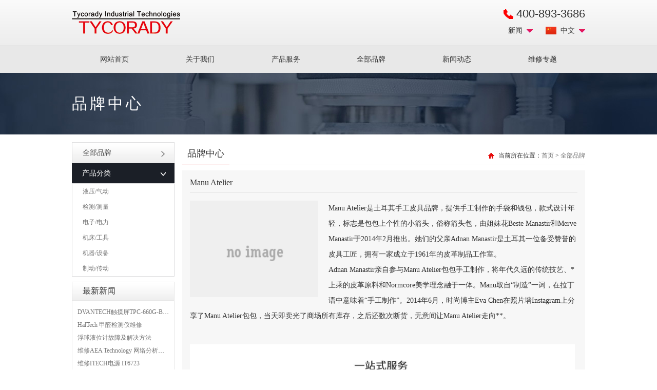

--- FILE ---
content_type: text/html
request_url: http://www.tycorady.com/brands/42762.html
body_size: 3693
content:
<!DOCTYPE html>
<html lang="en">
<head>
	<meta charset="UTF-8">
	<meta name="viewport" content="width=device-width,minimum-scale=1.0,maximum-scale=1.0,user-scalable=no">
	<title>Manu Atelier_全部品牌_MRO工业品采购服务平台</title>
	<meta name="keywords" content="北京泰科瑞迪,工业品采购,工业品设备,工业品备件,MRO采购,进口工业零件">
	<meta name="description" content="北京泰科瑞迪,是一家国内领先的进口工业品设备采购公司.我们拥有完善的进口MRO采购供应体系.专门经销美国,德国等欧洲国家的工业产品备件.公司在美国和德国均有办事处,直接厂家采购,零中间商环节.公司主要经营:泵,阀,气动液压,检测,测量,仪器仪表,工业电器,电工电气,控制系统,五金工具,工控自动,电机,机床工具等工业备件.提供专业的工业品备件一站式采购服务.">
	<link rel="stylesheet" href="/static/tycorady/style/style.css">
</head> 
<body>
<div class="top1">
	<div class="main">
		<h1 class="logo"><a href="http://www.tycorady.com/">MRO工业品采购服务平台</a></h1>
		<div class="fr yy">
			<span class="navbtn"></span>
			<div class="tel"><p>400-893-3686</p></div>
			<div class="d1">
				<p><i class="cn"></i>中文</p>
				<ul>
					<li><i class="cn"></i><a href="http://www.tycorady.com/">中文</a></li>
					<li><i class="en"></i><a href="#">English</a></li>
					<li><i class="de"></i><a href="#">German</a></li>
				</ul>
			</div>
			<div class="d2">
				<p>新闻</p>
				<ul>
					<li><a href="/news/">新闻</a></li>
					<li><a href="/shipin/">视频</a></li>
				</ul>
			</div>
		</div>
	</div>
</div>
<div class="nav">
	<div class="main">
		<ul class="nav1">
			<li class="home"><a href="http://www.tycorady.com/">网站首页</a></li>			<li><a href="/about/">关于我们</a>			</li>			<li><a href="/services/">产品服务</a>				<ul class="nav2">					<li><a href="/services/daili/">代理品牌</a></li>					<li><a href="/brands">全部品牌</a></li>					<li><a href="/services/weixiu/">维修中心</a></li>					<li><a href="/services/kucun/">库存清单</a></li>					<li><a href="/services/sickwx/">sick安全激光扫描仪维修</a></li>					<li><a href="/services/blfsensor/">维修巴鲁夫位置传感器</a></li>					<li><a href="/services/bfservice/">泵阀维修</a></li>					<li><a href="/services/wdyb/">热电偶生产</a></li>					<li><a href="/services/ylcgq/">压力传感器</a></li>				</ul>			</li>			<li><a href="/brands/">全部品牌</a>			</li>			<li><a href="/news/">新闻动态</a>				<ul class="nav2">					<li><a href="/news/gongsidongtai/">公司动态</a></li>					<li><a href="/news/xingyexinwen/">行业新闻</a></li>					<li><a href="/news/chanpinzhuanti/">产品专题</a></li>					<li><a href="/news/jishuzhuanlan/">技术专栏</a></li>					<li><a href="/news/gongsifengcai/">公司风采</a></li>				</ul>			</li>			<li><a href="/wxzt/">维修专题</a>			</li>		</ul>
	</div>
</div><div class="top2">
	<div class="main"><strong>品牌中心</strong></div>
</div>
<div class="main cls">
	<div class="w200 fl">
	<div class="menu1">
		<ul>
			<li><a href="/brands/">全部品牌<i></i></a></li>
			<li>
				<p class="on">产品分类<i></i></p>
				<div class="senk">					<a href="/products/yyqd/">液压/气动</a>					<a href="/products/jccl/">检测/测量</a>					<a href="/products/electronic/">电子/电力</a>					<a href="/products/jichuang_gongju/">机床/工具</a>					<a href="/products/jiqi_shebei/">机器/设备</a>					<a href="/products/zhidong_chuandong/">制动/传动</a>				</div>
			</li>
		</ul>
	</div>
	<div class="topnews mt10">
		<div class="bt1">最新新闻</div>
		<ul class="ls4">			<li><a href="/news/gongsidongtai/47355.html">DVANTECH触摸屏TPC-660G-B1BE维修成功案例</a></li>			<li><a href="/news/gongsidongtai/47375.html">HalTech 甲醛检测仪维修</a></li>			<li><a href="/news/gongsidongtai/47376.html">浮球液位计故障及解决方法</a></li>			<li><a href="/news/gongsidongtai/47378.html">维修AEA Technology  网络分析仪 6015-1010</a></li>			<li><a href="/news/gongsidongtai/47377.html">维修ITECH电源 IT6723</a></li>			<li><a href="/news/chanpinzhuanti/37834.html">德国FIRSTSENSOR温度传感器</a></li>			<li><a href="/news/chanpinzhuanti/39277.html">德国Stoerk-Tronic温控器维修</a></li>			<li><a href="/news/chanpinzhuanti/38451.html">供应美国WAVE BIOTECH血液分析仪</a></li>			<li><a href="/news/chanpinzhuanti/38334.html">维修以色列DOROT液压控制阀</a></li>			<li><a href="/news/chanpinzhuanti/38149.html">供应AIR WORK气动执行器</a></li>		</ul>
	</div>
	<p class="cls"></p>
	<div class="lxwm mt10">
		<div class="bt1">联系方式</div>
		<div>
			<div>
	地址：北京市朝阳区南新园西路6号香榭舍9A1<br>
	邮编：100122<br>
	电话：400-893-3686<br>
	传真：010-87311207<br>
	邮箱：sales@tycorady.com<br>
	网址：www.tycorady.com</div>
		</div>
	</div>
</div>	<div class="right">
		<div class="position cls">
			<strong>品牌中心</strong>
			<p class="addr">当前所在位置：<a href="http://www.tycorady.com/">首页</a> &gt; <a href="/brands/">全部品牌</a></p>
		</div>
		<div class="box2 mt10 cls">
			<p class="bt1">Manu Atelier</p>
			<div class="body1">
				<img src="/static/assets/images/nopic.gif" alt="Manu Atelier" class="img1">
				<span style="color: rgb(51, 51, 51); font-family: 微软雅黑, &quot;Microsoft Yahei&quot;, PingFangSC-Regular, &quot;Helvetica Neue&quot;; font-size: 14px;">Manu Atelier是土耳其手工皮具品牌，提供手工制作的手袋和钱包，款式设计年轻，标志是包包上个性的小箭头，俗称箭头包，由姐妹花Beste Manastir和Merve Manastir于2014年2月推出。她们的父亲Adnan Manastir是土耳其一位备受赞誉的皮具工匠，拥有一家成立于1961年的皮革制品工作室。</span><br style="border: none; margin: 0px; padding: 0px; vertical-align: baseline; color: rgb(51, 51, 51); font-family: 微软雅黑, &quot;Microsoft Yahei&quot;, PingFangSC-Regular, &quot;Helvetica Neue&quot;; font-size: 14px;" />
<span style="color: rgb(51, 51, 51); font-family: 微软雅黑, &quot;Microsoft Yahei&quot;, PingFangSC-Regular, &quot;Helvetica Neue&quot;; font-size: 14px;">Adnan Manastir亲自参与Manu Atelier包包手工制作，将年代久远的传统技艺、*上乘的皮革原料和Normcore美学理念融于一体。Manu取自&ldquo;制造”一词，在拉丁语中意味着&ldquo;手工制作”。2014年6月，时尚博主Eva Chen在照片墙Instagram上分享了Manu Atelier包包，当天即卖光了商场所有库存，之后还数次断货，无意间让Manu Atelier走向**。</span>            	<p><br /></p>
                <img alt="上海铂鳞贸易有限公司|一站式服务" src="/static/tycorady/images/bjxq_01.jpg" style="width:100%" />
			</div>
		</div>
		<div class="bt2">产品系列</div>
		<div class="subnav2">
					</div>
		<ul class="ls3 cls">
					</ul>
	</div>
</div>
<div class="footer cls">
	<div class="main">
		<div class="foot0">
			<article>
				<h4>网站地图</h4>
				<a href="#">关于我们</a>
				<a href="#">联系我们</a>
				<a href="#">条款和条件</a>
			</article>
			<article>
				<h4>帮助</h4>
				<a href="#">物流配送</a>
				<a href="#">现金交易</a>
				<a href="#">配送范围</a>
			</article>
			<article>
				<h4>联系我们</h4>
				<p>电话：010-87323885</p>
             	<p>邮箱：sales@tycorady.com</p>
				<br>
				<p>地址：北京市朝阳区南新园西路6号香榭舍9A1</p>
			</article>
			<article>
				<h4>关注我们</h4>
			</article>
		</div>
		<div class="foot1">
			<p>&copy; 2017 - 2026 北京泰科瑞迪工业设备有限公司 版权所有 &nbsp;&nbsp;<a href="https://beian.miit.gov.cn" target="_blank" rel="noopener">京ICP备11032120号-1</a> &nbsp;&nbsp;<a href="http://www.tycorady.com/sitemap.html" target="_blank" rel="noopener">网站地图</a></p>		</div>
	</div>
</div>
<script>(function() {var _53code = document.createElement("script");_53code.src = "https://tb.53kf.com/code/code/8a32686983f485aa554f3e951ef9b5a89/1";var s = document.getElementsByTagName("script")[0]; s.parentNode.insertBefore(_53code, s);})();</script>
<script src="/static/tycorady/js/jquery.min.js"></script>
<script>
	$(function(){
		$('.navbtn').click(function(){
			$('.nav').slideToggle(1000)
		})
	})
</script></body>
</html>

--- FILE ---
content_type: text/css
request_url: http://www.tycorady.com/static/tycorady/style/style.css
body_size: 4121
content:
body{margin: 0;padding: 0;font-size: 12px;color: #333;font-family: "Microsoft Yahei";}
hr,dl,dt,dd,ol,form,input,ul,li,p,span,h1,h2,h3,h4{margin: 0;padding: 0;}
ul,li{list-style-type: none;}
a{text-decoration: none;color: #737373;}
a:hover{color: #000;}
img{border: none;}
a,input{outline: none;}
hr{height: 0;border: 1px solid #e6e6e6;overflow: hidden;border-width: 1px 0 0;}

.right{width: 785px;float: right;}
.mt10{margin-top: 10px;}

.fl{float: left;}
.fr{float: right;}
.cls{clear: both;}
.cls:after{display: table;content: '';clear: both;}

.main{width: 1000px;margin: 0 auto;}
.top1{height: 88px;background: url(../images/top1.png) repeat-x;border-bottom: 1px solid #e3e3e3;}
.logo{display: block;float:left;width: 211px;height: 74px;background: url(../images/logo.png) no-repeat 0 bottom;padding-top: 7px;text-indent: -9999em;}
.logo a{display: block;width: 100%;height: 100%;}
.yy{padding-top: 17px;font-size: 14px;}
.yy .navbtn{display: none;position: absolute;right: 10px;top: 27px;width: 42px;height: 32px;background: url(../images/navbtn.png) no-repeat center;border: 1px solid #ccc;border-radius: 3px;}
.yy .tel{display: block;clear: both;font-family: cursive,sans-serif;font-size: 22px;height: 20px;line-height: 20px;margin-bottom: 10px;}
.yy .tel p{float: right;padding-left: 25px;background: url(../images/ico_tel.png) no-repeat left center;}
.yy .d1,.yy .d2{float: right;background: url(../images/ico_arrow1.png) no-repeat right 10px;padding-right: 20px;line-height: 25px;position: relative;cursor: pointer;z-index: 100000;}
.yy .d1{margin-left: 15px;}
.yy .d1 p,.yy .d2 p{padding-left: 10px;}
.yy ul{display: none;position: absolute;left: 0;top: 25px;white-space: nowrap;background-color: #f0f0f0;padding: 5px 10px;width: 90%;}
.yy .d1:hover,.yy .d2:Hover{background-color: #f0f0f0;}
.yy .d1:hover ul,.yy .d2:hover ul{display: block;}
.yy .d1 i{display: block;font-style: normal;width: 21px;height: 15px;background: url(../images/group1.png) no-repeat 0 0;float: left;margin-top: 5px;margin-right: 8px;}
.yy .d1 i.cn{background-position: 0 0;}
.yy .d1 i.en{background-position: 0 -17px;}
.yy .d1 i.de{background-position: 0 -34px;}

.nav{height: 52px;background-color: #e8e8e8;border-top: 1px solid #f8f8f8;}
.nav1{height: 52px;line-height: 52px;font-size: 14px;}
.nav2{position: absolute;display: none;left: 0;top: 52px;background-color: #f8f8f8;width: 100%;}
.nav1>li{float: left;position: relative;width: 166.66666666px;text-align: center;z-index: 99999;white-space: nowrap;}
.nav a{color: #333;}
.nav1>li>a{display: block;}
.nav1>li.on>a{color: #fff;background-color: #e60b0b;}
.nav1>li:hover>a{color: #e60b0b;border-top: 3px solid #e60b0b;background-color: #f8f8f8;height: 49px;line-height: 49px;}
.nav1>li:hover>.nav2{display: block;}
.nav2 li{padding: 8px 10px;border-bottom: 1px solid #dcdcdd;line-height: 21px;margin: 0 10px;white-space: normal;word-break: break-all;}
.nav2 li a{display: block;}
.nav2 li:first-child{margin-top: 18px;}
.nav2 li:last-child{margin-bottom: 18px;}
.nav2 li:hover{background-color: #f2f2f2;}
.nav2 li:hover a{color: #e60b0b;}

.video{position: relative;overflow: hidden;background-color: #666;}
.video .vd_nr{position: relative;padding-bottom: 56.25%;margin-top: -110px;}
.video video{display: inline-block;vertical-align: baseline;position: absolute;left: 0;top: 0;bottom: 0;width: 100%;height: 100%;border: 0;}

.hdp1{position: relative;height: 250px;overflow: hidden;}
.hdp1 ul li{float: left;}
.hdp1 ul li img{display: block;}
.hdp1 .dots{position: absolute;left: 0;right: 0;text-align: center;bottom: 10px;}
.hdp1 .dots li{display: inline-block;float: none;width: 12px;height: 12px;background-color: #f8f8f8;text-indent: -99em;border-radius: 50%;margin: 0 5px;}

.se1{height: 42px;background-color: #8d8d8d;line-height: 42px;margin: 10px 0;}
.se1 form{float:left;background:#f51900 url(../images/se1.png) no-repeat 16px 10px;padding-left: 50px;padding-right: 25px;width: 386px;}
.se1 form .ipt1{height: 16px;width: 287px;padding: 4px 6px;background: #fff;border: 1px solid #ccc;box-shadow: 0 0 1px #999;border-radius: 3px;}
.se1 form button{border: 1px solid #ccc;background-color: #f5f5f5;padding: 0 14px;color: #575757;cursor: pointer;margin-left: 10px;height: 26px;margin-bottom: -8px;line-height: 26px;white-space: nowrap;}
.se1 .link{float: left;}
.se1 .link a{display: block;float: left;width: 179px;text-align: center;font-size: 16px;font-weight: bold;color: #fff;border-left: 1px solid #5c5c5c;}
.se1 .link a:hover,.se1 .link a.on{background-color: #4e4e4e;border-bottom: 3px solid #f51900;height: 39px;}
.se1 .link a:first-child{border-left: 0 none;}

.w200{width: 200px;}
.menu1{border: 1px solid #dcdcdd;}
.menu1 li{position: relative;}
.menu1 li>a,.menu1 li>p{position: relative;border-bottom: 1px solid #dcdcdd;display: block;height: 39px;line-height: 39px;color: #4d4d4d;background: url(../images/nav-left1.png) repeat-x;padding: 0 20px;font-size: 14px;}
.menu1 li i{display: block;width: 9px;height: 10px;position: absolute;right: 17px;top: 17px;background: url(../images/icon-right.png) no-repeat;}
.menu1 li>.on{background: #1b1f27;color: #fff;margin: 0 -1px;}
.menu1 li>.on i{background: url(../images/icon-down.png) no-repeat;width: 10px;height: 8px;}
.menu1 li .senk{}
.menu1 li .senk a{display: block;height: 30px;line-height: 30px;padding: 0 20px;color: #737373;}
.menu1 li .senk a:hover,.menu1 li .senk a.on{background-color: #f2f2f2;border-left: 3px solid #e60b0b;color: #000;margin-left: -1px;}

.ls1{display: block;border: 1px solid #e6e6e6;padding-bottom: 10px;}
.ls1 li{width: 181px;height: 166px;border: 1px solid #e6e6e6;float: left;margin: 10px 0 0 10px;}
.ls1 li img{display: block;max-width: 100%;margin: 0 auto;height: 140px;}
.ls1 li p{height: 26px;line-height: 26px;padding: 0 10px;overflow: hidden;}
.ls1 li:hover{box-shadow: 0 0 6px #ccc;}

.ylink{padding: 25px 0 0;}
.ylink h3{font-size: 16px;text-align: center;padding: 20px 0;}

.scroll{text-align:left;}
.scroll ul{padding:15px; zoom:1;overflow: hidden;}
.scroll li{width: 145px;display: inline;float: left;margin: 0 13px;}
.scroll li img{width: 145px;height: 75px;}

.footer{padding-top: 30px;background-color: #202e3f;color: #fff;margin-top: 20px;font-size: 14px;}
.footer .foot0{width: 102%;margin-left: -2%;}
.foot0 article{width: 23%;margin-left: 2%;float: left;}
.foot0 article h4{font-size: 16px;margin: 20px 0;}
.foot0 article a{float: left;clear: left;line-height: 1.8;}
.footer .foot1 {color: #fff;clear: both;padding-top: 40px;padding-bottom: 20px;}
.footer .flink{padding-top: 10px;margin-top: 10px;border-top: 1px solid #666;}
.footer .flink span{float: left;}
.footer .flink ul li{float: left;margin-left: 10px;display: inline-block;}
.footer a{color: #fff;}
.footer a:hover{color: #f66;}

.top2{height: 120px;background: url(../images/top1.jpg) no-repeat center;line-height: 120px;font-size: 30px;color: #fff;letter-spacing: 5px;margin-bottom: 15px;}
.top2 strong{font-weight: 500;}

.position{padding-top: 10px;border-bottom: 1px solid #ededed;}
.position strong{display:block;float: left;font-size: 18px;font-weight: 500;padding: 0 10px 10px;border-bottom: 1px solid #e60b0b;margin-bottom: -1px;}
.position .addr{float: right;margin-top: 8px;background: url(../images/ico1.png) no-repeat left center;padding-left: 21px;}

.box1{border: 1px solid #e6e6e6;}
.cpfl{padding: 20px;}
.cpfl li{padding: 15px 0;clear: both;}
.cpfl li span{display: block;float: left;width: 70px;text-indent: 10px;line-height:2;}
.cpfl li span a{color: #e60b0b;}
.cpfl li p{float:left;width:888px;line-height:2;}
.cpfl li p a{float: left;margin-left: 20px;}
.cpfl li.one{font-size: 18px;padding:20px 5px 10px;border-bottom: 1px solid #e6e6e6;}
.cpfl li:first-child{padding-top: 0;}

.bar1{height: 30px;background-color: #ededed;line-height: 30px;margin-bottom: 20px;}
.bar1 span{display: block;float: left;padding: 0 14px;cursor: pointer;}
.bar1 span.on,.bar1 span:hover{background-color: #fff;color: #e60b0b;}

.pp{padding: 0 20px;margin-bottom:30px;font-family:Helvetica,Arial,sans-serif;}
.pp dt{font-size: 32px;height: 56px;line-height: 56px;margin-bottom: 10px;border-bottom: 1px solid #e6e6e6;color: #737373;}
.pp:hover dt{color: #e60b0b;}
.pp dd a{display: inline-block;float: left;height: 30px;line-height: 30px;width: 20%;text-indent: 10px;}
.pp dd a:hover{background-color: #e60b0b;color: #fff;}
.pp dd:after{display: table;content: '';clear: both;}

.box2{background-color: #f7f7f7;}
.ls2{padding: 15px 0;}
.ls2 li{display: inline-block;float: left;width: 178px;height: 97px;margin: 0 0 15px 15px;}
.ls2 li img{display: block;margin: 0 auto;width: 178px;height: 97px;}

.ls2a{padding: 15px 0;}
.ls2a li{display: inline-block;float: left;width: 240px;height:250px;margin: 0 0 15px 15px;}
.ls2a li img{display: block;margin: 0 auto;width:250px;height: 200px;}

.bt1{font-size: 16px;padding: 15px 0 10px;margin:0 15px;border-bottom: 1px solid #e6e6e6; }
.subnav1{margin: 0 15px;padding: 10px 0 20px;font-size: 14px;}
.subnav1 a{display: inline-block;color: #e60b0b;height: 30px;line-height: 30px;margin-right: 30px;}
.bt2{font-size: 16px;color: #e94848;padding-bottom: 14px;margin-bottom: 20px;border-bottom: 1px solid #e6e6e6;margin-top: 30px;}

.ls3{zoom:1;margin-left: -10px;}
.ls3 li{display: inline-block;float: left;width: 186px;height: 166px;border: 1px solid #e6e6e6;margin: 0 0 10px 10px;}
.ls3 li img{display: block;margin: 0 auto;max-width: 100%;height: 140px;}
.ls3 li p{height: 26px;line-height: 26px;padding: 0 10px;overflow: hidden;}
.ls3 li:hover{box-shadow: 0 0 6px #ccc;}

.pages{display:block;padding: 20px 0;text-align: center;}
.pages li{display: inline-block;float: none;font-size: 14px;}
.pages li a{display: block;border: 1px solid #e6e6e6;line-height: 25px;padding: 0 10px;}
.pages li a:hover,.pages li.thisclass a{color: #fff;background-color: #e60b0b;border: 1px solid #e60b0b;}

.topnews,.lxwm{border: 1px solid #e6e6e6;}
.topnews .bt1,.lxwm .bt1{background:url(../images/nav-left1.png) repeat-x;padding: 7px 20px;margin: 0;}
.ls4{margin: 10px;}
.ls4 li{line-height: 25px;white-space: nowrap;overflow: hidden;text-overflow: ellipsis;}
.lxwm div{margin: 10px;line-height: 25px;}

.body1{padding: 15px;color: #666;word-wrap: break-word;line-height: 30px;font-size: 14px;font-family: "Microsoft Yahei";}
.body1 p{margin-bottom: 10px;line-height: 30px;font-size: 14px;font-family: "Microsoft Yahei";}
.body1 img{max-width:750px;height:auto;}
.body1 table{border: 0 none;}
.body1 table td{border: 0 none;}
.body1 table.box{border: 1px solid #666;max-width: 750px;border-width: 1px 0 0 1px;}
.body1 table.box td{border: 1px solid #666;border-width: 0 1px 1px 0;}

.subnav2{margin: 0 15px;padding-bottom: 20px;}
.subnav2 a{display: inline-block;margin-right: 30px;line-height: 30px;height: 30px;}

.tt1{height: 35px;line-height: 35px;background-color: #ededed;}
.tt1 .s1{float: left;padding-left:25px;}
.tt1 .s2{float: right;padding-right: 45px;}
.ls5{padding-bottom: 15px;}
.ls5 li{height: 50px;line-height: 50px;padding: 0 25px 0 35px;background: url(../images/dot1.png) no-repeat 20px center;border-bottom: 1px solid #e6e6e6;}
.ls5 li span{float: right;}

h1.newbt{font-size: 20px;text-align: center;font-weight: 500;line-height: 1.65;margin-top: 30px;margin-bottom: 10px;}
h3.info{font-size:12px;text-align: center;font-weight: 500;background-color: #f8f8f8;height: 30px;line-height: 30px;}
.prenext{margin: 15px;line-height: 25px;}
.ls6{padding: 15px;}
.ls6 li{width: 50%;float: left;height: 30px;line-height: 30px;overflow: hidden;text-overflow: ellipsis;white-space: nowrap;}
.ls6 li span{margin-right: 10px;color: #999;}

img.img1{float: left;margin-right: 20px;width:250px;}

.body1 span.down a{display: inline-block;padding: 5px 15px;background-color: #e94848;color: #fff;white-space: nowrap;margin-right: 15px;border-radius: 5px;line-height: 30px;font-size: 14px;font-family: "Microsoft Yahei";}

@media screen and (max-width: 750px) {
	.main,.w200,.right{width: 100%;float: initial;}
	.logo{padding-top: 10px;margin-left: 10px;}
	.yy{margin: 30px 10px 0 0;}
	.yy .navbtn{display: inline-block;}
	.yy .d1,.yy .d2,.yy .tel{display: none;}
	.x_l_fd{display: none;}
	.nav{display:none;height: initial;background-color: transparent;border-top: 0 none;}
	.nav1{height: initial;line-height: 32px;}
	.nav1>li{float: none;text-indent: 15px;width: initial;text-align: left;background-color: #f0f0f0;}
	.nav2{display: block;position: initial;}
	.nav2 li:first-child{margin-top: 0;}
	.nav2 li:last-child{margin-bottom: 0;}
	.hdp1 ul li img{max-width: 100%;}
	.video .vd_nr{padding-bottom: 0;margin-top: 0;}
	.video video{position: initial;}
	.se1{height: initial;}
	.se1 form{float: none;width: initial;display: flex;padding: 10px;}
	.se1 .link{display: flex;padding: 5px 10px;float: none;}
	.se1 .link a{line-height: 30px;font-size: 12px;}
	.lxwm{display: none;}
	.menu1{width: 48%;float: left;}
	.topnews{width: 48%;float: right;}
	.right{margin-top: 10px;}
	.topnews.mt10{margin-top: 0;}
	.ls1{border: 0 none;}
	.ls1 li{width: 47%;box-sizing: border-box;margin: 10px 0 0 2%;}
	.scroll{width: 100%;text-align: initial;overflow:hidden;}
	.footer{padding: 0 10px;}
	.footer .foot0{width: initial;margin-left: 0;}
	.footer .foot1{padding-top: 20px;}
	.foot0 article{width: 31%;word-wrap: break-word;text-align: justify;}
	.top2{text-align: center;}
	.position .addr{float: initial;padding: 10px 20px;margin: 0 10px;clear: left;}
	.ls5{padding-bottom: 0;}
	.ls5 li{height: initial;line-height: 2.6;padding: 0 10px 0 22px;background-size: 3px;background-position: 10px center;}
	.pages{line-height: 2.6;}
	.pages li{font-size: 12px;}
	.ls2 li{width: 47%;margin: 0 0 10px 2%;height: 105px;}
	.ls2 li img{width: 100%;height: 100%;}
	.ls6{padding: 10px;}
	.ls6 li{box-sizing: border-box;padding-right: 10px;}
	.ls6 li span{display: none;}
	.bt2{margin: 10px;}
	.ls3{margin-left: 0;}
	.ls3 li{width: 47%;margin: 10px 0 0 2%;box-sizing: border-box;}
	.box1{margin: 6px;}
	.cpfl{padding: 5px;}
	.cpfl li p{width: 100%;}
	.bt1{margin: 0 10px;font-size: 14px;}
	.body1{padding: 10px;
	line-height: 26px;
	font-size: 14px;
l	ine-height: 30px;
	font-size: 14px;
	font-family: "Microsoft Yahei";}
	.pp dd a{width: initial;}
	.bar1{height: initial;}
	.bar1:after{display: table;content: '';clear: both;}
	.body1 img{max-width: 100% !important;height: auto !important;}
}